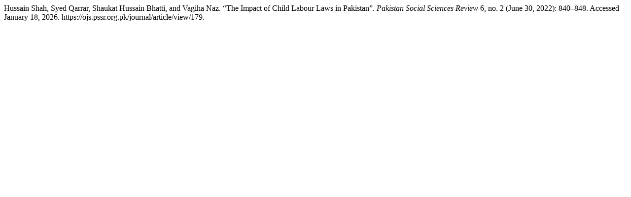

--- FILE ---
content_type: text/html; charset=UTF-8
request_url: https://ojs.pssr.org.pk/journal/citationstylelanguage/get/turabian-fullnote-bibliography?submissionId=179&publicationId=179
body_size: 159
content:
<div class="csl-bib-body">
  <div class="csl-entry">Hussain Shah, Syed Qarrar, Shaukat Hussain Bhatti, and Vagiha Naz. “The Impact of Child Labour Laws in Pakistan”. <i>Pakistan Social Sciences Review</i> 6, no. 2 (June 30, 2022): 840–848. Accessed January 18, 2026. https://ojs.pssr.org.pk/journal/article/view/179.</div>
</div>